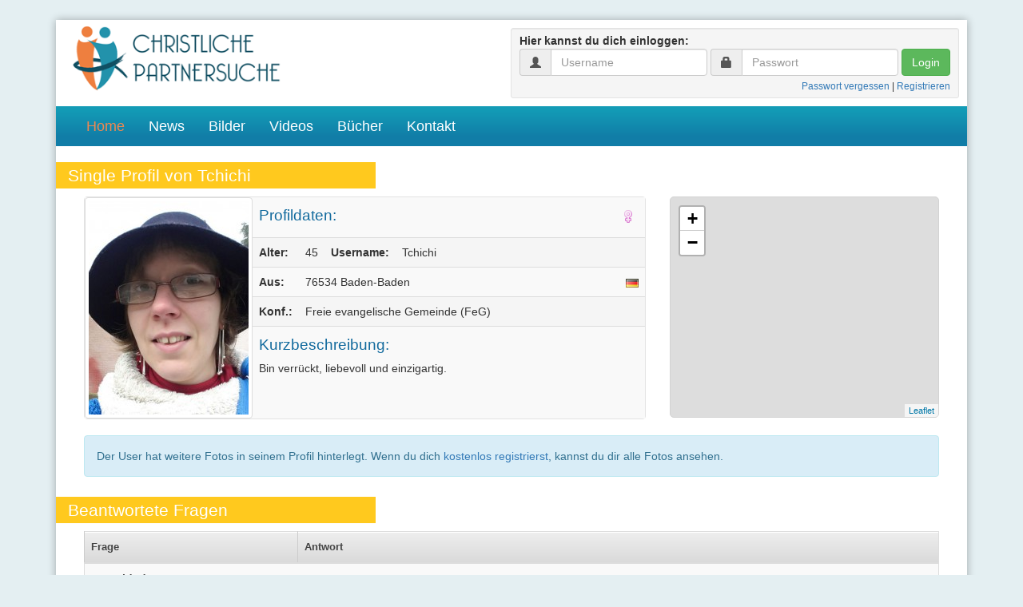

--- FILE ---
content_type: text/html; charset=UTF-8
request_url: https://www.christliche-partner-suche.de/tchichi.html
body_size: 6081
content:
<!DOCTYPE html>
<html xml:lang="de" lang="de">
<head>
<title>❤️ Kostenlose christliche Partnersuche</title>
<meta charset="utf-8">
<meta name="viewport" content="width=device-width, initial-scale=0.7">
<meta name="description" content="Kostenlose christliche Partnersuche und Partnervermittlung für Singles aus Deutschland, Österreich und Schweiz ❤ Jetzt gratis anmelden!">
<meta name="theme-color" content="#006C87"/>
<meta name="robots" content="index,follow" />
<meta name="google-site-verification" content="8FBzKm8_xRHvcYtKv2azAaNeCSOhetv7Vm2lIfCSThM" />
<meta property="og:image" content="https://www.christliche-partner-suche.de/images/fb_vorschaubild.jpg" />
<meta property="og:image:width" content="1200" />
<meta property="og:image:height" content="528" />
<meta property="og:url" content="https://www.christliche-partner-suche.de" />
<meta property="og:type" content="website" />
<meta property="og:title" content="Christliche Partnersuche" />
<meta property="og:description" content="Moderne Singlebörse für Christen in Deutschland, Österreich und der Schweiz" />
<link rel="apple-touch-icon-precomposed" href="https://www.christliche-partner-suche.de/images/apple-touch-icon.png" />
<link rel="apple-touch-icon" sizes="144x144" href="/images/apple-touch-icon.png" />
<link rel="shortcut icon" href="favicon.ico" type="image/x-icon" />
<link rel="image_src" href="images/screenshot_klein.jpg" />
<link rel="stylesheet" href="https://cdn.jsdelivr.net/npm/bootstrap@3.4.1/dist/css/bootstrap.min.css" integrity="sha384-HSMxcRTRxnN+Bdg0JdbxYKrThecOKuH5zCYotlSAcp1+c8xmyTe9GYg1l9a69psu" crossorigin="anonymous">
<link rel="stylesheet" type="text/css" href="css/style.css" />
<script src="js/jquery.min.js"></script>
<script>
// Blendet die Message Ebene nach 2 Sekunden aus 
$('.success').ready(function () {
    $('.success').animate({opacity: 1.0}, 3000).fadeOut('slow', function() {
	      $(this).remove();
   });
});

// Slide down top content (topReveal) 
$(function() {
	$('.topReveal').click( function() {
		$('#ContentPanel').slideToggle(800);	// show/hide the content area
		return false;
	});
});

//Tooltop
$(function () {
		$("[rel=tooltip]").tooltip();
});
</script>
</head>
<body>
<div class="container">
<div class="wrapper">
<div class="row">
 <div class="col-lg-3 col-md-3 col-sm-2 hidden-xs"><a href="/" title="Christliche Partnersuche und Singlebörse"><img src="images/logo.png" alt="Christliche Partnersuche Logo" class="logo img-responsive"  /></a></div>
<div class="col-lg-9 col-md-9">
   <script>
	$(function() { $.post('ajax_get_screen_resolution.php', { width: $(window).width(), height: $(window).height() }); });
</script>
  <form class="navbar-form navbar-right well well-sm" action="login_pruefen.php" method="post" style="padding:5px 10px; margin:10px"><strong>Hier kannst du dich einloggen:</strong><br>
   <div class="input-group"> <span class="input-group-addon"><i class="glyphicon glyphicon-user"></i></span>
    <input id="username" type="text" class="form-control" name="username" value="" placeholder="Username">
   </div>
   <div class="input-group"> <span class="input-group-addon"><i class="glyphicon glyphicon-lock"></i></span>
    <input id="passwort" type="password" class="form-control" name="passwort" value="" placeholder="Passwort">
   </div>
   <button type="submit" class="btn btn-success" style="margin-top:-5px;">Login</button><br>
   <small class="pull-right"><a href="passwort_vergessen.php">Passwort vergessen</a> | <a href="anmeldung.php" title="Login">Registrieren</a></small>
   <div class="clearfix"></div>
  </form>
  </div>
<div class="row">
</div>
 <div id="navigation" class="col-lg-12 col-md-12 col-sm-12 col-xs-12">
  <nav class="navbar navbar-default">
  <div class="navbar-header">
  <a href="/" title="Christliche Partnersuche und Singlebörse"><img src="images/logo_small.png" height="40" alt="Logo" style="margin-top:5px; margin-left:15px" class="pull-left visible-xs"/></a>
    <button type="button" class="navbar-toggle" data-toggle="collapse" data-target="#bs-example-navbar-collapse-1">
    <span style="position: absolute; right:55px; bottom:0px; display:inline;  float:left; color:#FFF; font-size:20px;">Menü</span>
    <span class="sr-only">Navigation ein-/ausblenden</span> <span class="icon-bar"></span> <span class="icon-bar"></span> <span class="icon-bar"></span></button>
   </div>
   <div class="collapse navbar-collapse" id="bs-example-navbar-collapse-1">
    <ul class="nav navbar-nav ">
     <li class="aktive"><a href="/" title="Christliche Partnersuche - Startseite">Home</a></li>
     <li><a href="single_news.php" title="News für Singles">News</a></li>
     <li><a href="single_sprueche.php" title="Sprüche und Bilder für Singles">Bilder</a></li>
     <li><a href="single_videos.php" title="Videos für Singles">Videos</a></li>
     <li><a href="single_buchempfehlungen.php" title="Buchempfehlungen für Singles">Bücher</a></li>
     <li><a href="impressum.php" title="Impressum und Kontakt">Kontakt</a></li>
     </ul>
        </div>
  </nav>  
 </div>
</div>
<div id="content">
<script type="text/javascript" src="js/fancybox_2.1.5/lib/jquery.mousewheel-3.0.6.pack.js"></script>
<script type="text/javascript" src="js/fancybox_2.1.5/source/jquery.fancybox.pack.js"></script>
<link rel="stylesheet" type="text/css" href="js/fancybox_2.1.5/source/jquery.fancybox.css" />
<script>
$(document).ready(function() {
	$(".fancybox").fancybox({
		openEffect	: 'elastic',
		closeEffect	: 'elastic',
		openSpeed : 'slow',
		closeSpeed  : 'slow',
		closeClick : true,
		helpers : { title: { type: 'inside' }},
	});
});
</script>  <script type="text/javascript">document.title="Christliche Partnersuche - User: Tchichi aus Baden-Baden";</script>
    <div class="clearfix"></div>
      <div itemscope itemtype="http://data-vocabulary.org/Person">
       <div class="col-lg-12 col-md-12 col-sm-12">
         <h2 class="ribbon_neu">Single Profil von Tchichi</h2>
        </div>
        <div class="col-lg-8 col-md-12 col-sm-12">
       <div class="well noPadding">
         <table class="table table-striped noPadding" style="margin-bottom:0;">
            <tr><td rowspan="5" width="210" class="noPadding" style="border-top:none;">          <a href="/user_fotos/18727/large/18727_2_5twxc.jpg?1769351334" class="fancybox thumbnail"  title="Profilbild von Tchichi" rel="group"><img src="/user_fotos/18727/thumb/18727_2_5twxc.jpg?1769351334" alt="Profilbild von Tchichi" title="Profilbild von Tchichi" width="200px" height="267px" itemprop="photo"  /></a>          </td>
          <td height="20" colspan="4" valign="bottom" style="border-top:none;"> <h3>Profildaten: <span class="pull-right"><img src="images/icons/female.png" width="16" height="16" alt="Weiblich" title="Diese Person ist weiblich" rel="tooltip" style="margin-right:5px;" /></span></h3></td></tr>
              <tr>
              
                <td width="30" height="20"><strong>Alter:</strong></td>
                <td width="30">45</td>
                <td width="70"><strong>Username:</strong></td>
                <td><span itemprop="name">Tchichi</span></td>
              </tr>
              <tr>
                <td height="20"><strong>Aus:</strong></td>
                <td colspan="3">
                 <span itemprop="address" itemscope itemtype="http://data-vocabulary.org/Address">
                <span itemprop="postal-code">76534</span>
                  <span itemprop="locality">Baden-Baden</span>
                  <span class="pull-right"><img src="images/flaggen/DE.png" width="16" height="11" alt="Deutschland" rel="tooltip" title="Diese Person kommt aus Deutschland" class="icon_land" /></span>
                  </span></td>
              </tr>
              <tr>
                <td height="20"><strong>Konf.:</strong></td>
                <td colspan="3"><span itemprop="role">Freie evangelische Gemeinde (FeG)</span></td>
              </tr>
              <tr>
              <td colspan="4" valign="top"><h3>Kurzbeschreibung:</h3> Bin verrückt, liebevoll und einzigartig. </td>
              </tr>
            </table>
</div>
      </div>
      <div class="col-lg-4 col-md-12 col-sm-12">
     <link rel="stylesheet" href="https://unpkg.com/leaflet@1.7.1/dist/leaflet.css"
  integrity="sha512-xodZBNTC5n17Xt2atTPuE1HxjVMSvLVW9ocqUKLsCC5CXdbqCmblAshOMAS6/keqq/sMZMZ19scR4PsZChSR7A=="
  crossorigin=""/>
<script src="https://unpkg.com/leaflet@1.7.1/dist/leaflet.js"
  integrity="sha512-XQoYMqMTK8LvdxXYG3nZ448hOEQiglfqkJs1NOQV44cWnUrBc8PkAOcXy20w0vlaXaVUearIOBhiXZ5V3ynxwA=="
  crossorigin=""></script>
   
<div id="map" style="width: 100%; height: 277px;" class="box"></div>
<script>
var map = L.map('map').setView([49.2595092, 3.5204334], 6);

var LeafIcon = L.Icon.extend({
    options: {
       iconSize:     [32, 32],
    }
});
	
var icon_partner = new LeafIcon({
iconUrl: 'images/icons/user_w.png'})
var icon_ich = new LeafIcon({
iconUrl: 'images/icons/user_.png'})
	
var startmarkers = [
  [icon_partner, 48.7167713, 8.2354612, 0, 'icon_partner'],
  [icon_ich, , , 1, 'icon_ich'],
];

//Distanz berechnen
var markerFrom = L.circleMarker([startmarkers[0][1], startmarkers[0][2]]);
var markerTo =  L.circleMarker([startmarkers[1][1], startmarkers[1][2]]);
var from = markerFrom.getLatLng();
var to = markerTo.getLatLng();
var distanceTo =  Math.round((from.distanceTo(to)).toFixed(0)/1000) + ' km';
	
L.tileLayer(
  'https://{s}.tile.openstreetmap.org/{z}/{x}/{y}.png', {
   // attribution: 'Zwischen euch liegen '+ distanceTo,
    maxZoom: 18,
  }).addTo(map);
	

let arrayOfMarkers = [];
for (let i = 0; i < startmarkers.length; i++) {
  marker = new L.marker([startmarkers[i][1], startmarkers[i][2]], {icon: startmarkers[i][0]})
    .addTo(map);

  arrayOfMarkers.push([startmarkers[i][1], startmarkers[i][2]])
}
console.log(arrayOfMarkers)

// Linie zeichnen
var pointA = new L.LatLng(startmarkers[0][1], startmarkers[0][2]);
var pointB = new L.LatLng(startmarkers[1][1], startmarkers[1][2]);
var pointList = [pointA, pointB];

var firstpolyline = new L.Polyline(pointList, {
    color: 'blue',
    weight: 3,
    opacity: 0.7,
    smoothFactor: 1
});
firstpolyline.addTo(map);

var bounds = new L.LatLngBounds(arrayOfMarkers);
map.fitBounds(bounds);
</script>

        <br></span>
      </div>
      <div class="col-lg-12 col-md-12 col-sm-12">
         
                <div class="alert alert-info" role="alert"> Der User hat weitere Fotos in seinem Profil hinterlegt. Wenn du dich <a href="anmeldung.php">kostenlos registrierst</a>,
          kannst du dir alle Fotos ansehen.</div>
                             </div>
         <div class="col-lg-12 col-md-12 col-sm-12">
        
                <h2 class="ribbon_neu">Beantwortete Fragen</h2>
        <table class="table table-striped table-header" data-provides="rowlink">
          <thead>
            <tr>
              <th width="280">Frage</th>
              <th>Antwort</th>
            </tr>
          </thead>
          <tbody>
          
          <tr>
              <td class="col-lg-3 col-md-3 col-sm-3 col-xs-1"><strong>Anmeldedatum:</strong></td>
              <td><small>Diese Info steht nur <a href="premium.php">Premium-Usern</a> zur Verfügung.</small></td>
           </tr>
                      <tr>
              <td><strong>Zuletzt online:</strong></td>
              <td><small>Diese Info steht nur <a href="premium.php">Premium-Usern</a> zur Verfügung.</small></td>
           </tr>
                                  <tr>
              <td><strong>Deine Größe:</strong></td>
              <td>170 - 175 cm</td>
            </tr>
                                    <tr>
              <td><strong>Dein Gewicht:</strong></td>
              <td>70 - 75 kg</td>
            </tr>
                                   <tr>
              <td><strong>Bist du Raucher?</strong></td>
              <td>Nein<div class="pull-right"><img src="images/icons/delete.png" width="16" height="16" alt="Match" title="Ihr habt hier keine Gemeinsakeit" rel="tooltip" data-placement="left"></div></td>
            </tr>
                                    <tr>
              <td><strong>Hast du Kinder?</strong></td>
              <td>Nein<div class="pull-right"><img src="images/icons/delete.png" width="16" height="16" alt="Match" title="Ihr habt hier keine Gemeinsakeit" rel="tooltip" data-placement="left"></div>                                                        </td>
            </tr>
                                    <tr>
              <td><strong>Hast du einen eigenen Haushalt?</strong></td>
              <td>Ja<div class="pull-right"><img src="images/icons/delete.png" width="16" height="16" alt="Match" title="Ihr habt hier keine Gemeinsakeit" rel="tooltip" data-placement="left"></div></td>
            </tr>
                                    <tr>
              <td><strong>Beziehungsstatus:</strong></td>
              <td>geschieden<div class="pull-right"><img src="images/icons/delete.png" width="16" height="16" alt="Match" title="Ihr habt hier keine Gemeinsakeit" rel="tooltip" data-placement="left"></div></td>
            </tr>
                                    <tr>
              <td><strong>Höchster Schulabschluss:</strong></td>
              <td>Realschule<div class="pull-right"><img src="images/icons/delete.png" width="16" height="16" alt="Match" title="Ihr habt hier keine Gemeinsakeit" rel="tooltip" data-placement="left"></div></td>
            </tr>
                                                            <tr>
              <td><strong>Was sind deine Hobbys?</strong></td>
              <td>Sprachen, Geschichte, Musik</td>
            </tr>
                                    <tr>
              <td><strong>Was hörst du für Musik?</strong></td>
              <td>Klassik, aber auch vieles andere</td>
            </tr>
                                    <tr>
              <td><strong>Welche Instrumente kannst du spielen</strong></td>
              <td>Flöte, Bongo, Ukulele</td>
            </tr>
                                    <tr>
              <td><strong>Welche Sprachen sprichst du?</strong></td>
              <td>Englisch</td>
            </tr>
                                    <tr>
              <td><strong>Was ist dein Lieblings Bibelvers?</strong></td>
              <td>Sprüche 31, 29:<br />
&quot;Es sind wohl viele tüchtige Frauen, du aber übertrifft sie alle.&quot;</td>
            </tr>
                                    <tr>
              <td><strong>Wer ist Jesus Christus für dich und was bedeutet er dir?</strong></td>
              <td>Jesus ist mein Leben. Wäre er nicht und nicht gewesen; ich wäre nicht mehr am Leben.</td>
            </tr>
                                    <tr>
              <td><strong>Hast du einen Dienst in der Gemeinde/Kirche? Wenn ja, welchen?</strong></td>
              <td>Einiges. Frag mich einfach</td>
            </tr>
                                    <tr>
              <td><strong>Welche Vorstellungen hast du von deinem Partner?</strong></td>
              <td>Jesus spielt in meinem Leben die wichtigste Rolle. Bist du bereit, diesen Weg mit mir zu teilen?</td>
            </tr>
                                    <tr>
              <td><strong>Was machst du in deiner Freizeit am liebsten?</strong></td>
              <td>Seit etwa einem Jahr spiele ich Ukulele. Außerdem beschäftige ich mich mit theologischer Psychologie und biblischer Geschichte.</td>
            </tr>
                                    <tr>
              <td><strong>Was sind deine Zukunftspläne?</strong></td>
              <td>Eine Arbeit, mit der ich Gott dienen kann. Wenn du mehr darüber wissen magst, dann frag mich doch einfach.</td>
            </tr>
                                    <tr>
              <td><strong>Was magst du?</strong></td>
              <td>Ich liebe es, mit Musik meine Gefühle zum Ausdruck zu bringen und tiefe Gespräche zu führen.</td>
            </tr>
                                    <tr>
              <td><strong>Was magst du nicht?</strong></td>
              <td>Langeweile.</td>
            </tr>
                                     <tr>
              <td><strong>Was möchtest du sonst noch sagen?</strong></td>
              <td>Mein Leben ist eine Wanderung: <br />
Es gibt angenehme Wegstrecken, aber auch recht steile und schwierige Teilstrecke.  Grüne Wiesen und kleine Wäldchen laden zum Verweilen ein. Manchmal kommt ein kleiner Sturm; auch mal ein Orkan. <br />
Mit der richtigen &quot;Kleidung ist die Wanderung gut zu meistern.</td>
            </tr>
                      </tbody>
        </table>
                        <div class="pull-right hidden-lg hidden-md">
          <a href="#userSperren" role="button" class="btn navbar-inverse btn-responsive" data-toggle="modal" style="color:#FFF"><span class="glyphicon glyphicon-ban-circle" aria-hidden="true"></span>&nbsp; User sperren</a> 
          <a href="#userMelden" role="button" class="btn navbar-inverse btn-responsive" data-toggle="modal" style="color:#FFF"><span class="glyphicon glyphicon-warning-sign" aria-hidden="true"></span>&nbsp; User melden</a></div>
        </div>
        </div>
               <!-- End of Content -->
<div class="clearfix"></div>
</div>
<div id="footer">
 <div class="row">
  <div class="col-lg-4 col-md-4 col-sm-6">
   <h2>Suche christliche Singles</h2>
   <form method="POST" action="single_suche.php">
    <select name="suche_geschlecht" style="width:110px; display:inline;" class="form-control">
     <option value="m">männlich</option>
     <option value="w">weiblich</option>
    </select>
    &nbsp;
    <select name="suche_land" style="width:140px; display:inline;" class="form-control">
     <option value="ALLE">egal von wo</option>
     <option value="DE">aus Deutschland</option>
     <option value="AT">aus Österreich</option>
     <option value="CH">aus der Schweiz</option>
    </select>
    <br />
    <div  style="padding-top:10px;"> von
     <input name="suche_alter_von" type="text" class="form-control suchfeld" maxlength="2" pattern="^[0-9]{2}$" value="" placeholder="30"  />
     bis
     <input name="suche_alter_bis" type="text" class="form-control suchfeld" maxlength="2" pattern="^[0-9]{2}$" value="" placeholder="40" />
     Jahre &nbsp;
     <button type="submit" class="btn  btn-success" title="Christliche Singles suchen" style="padding:5px 10px;"> suchen</button>
    </div>
   </form>
  </div>
  <div class="col-lg-4 col-md-4 hidden-xs hidden-sm">
   <h2>Christliche Partnersuche</h2>
   <ul class="bullets_green">
    <li>Modernes Design</li>
    <li>Große XL-Bilder </li>
    <li>Kostenlos und sicher</li>
    <li>Christliche Singles</li>
   </ul>
  </div>
  <div class="col-lg-4 col-md-4 col-sm-6 hidden-xs">
   <h2>Singlebörse goes Social</h2>
   <div class="logoMark"></div>
   <span class="social-wrap">
   <a href="https://www.facebook.com/sharer/sharer.php?u=http%3A%2F%2Fwww.christliche-partner-suche.de" target="_blank" title="Bei Facebook posten" rel="nofollow"><span id="facebook">Auf Facebook teilen</span></a>
   </span><br>
   <br>
   &raquo; Linktipp: <a href="https://www.christliche-startseite.de/" target="_blank" title="Christliche Startseite">Christliche Startseite</a><br>
	  &raquo; Linktipp: <a href="https://www.evangeliums.net/lieder/" target="_blank" title="Christliche Liederdatenbank">Christliche Liederdatenbank</a>
			 </div>
 </div>
</div>
</div>
<div class="copyright">
 <p>Copyright &copy; 2012-2026 - Die christliche Single Partnersuche (Christen suchen Christen) <span class="pull-right">
  <a href="login.php" title="Login">Login</a>  &nbsp;-&nbsp; <a href="hilfe.php" title="FAQ">Hilfe & FAQ</a> &nbsp;-&nbsp; <a href="datenschutzerklaerung.php" title="Datenschutzerklärung">Datenschutz</a> &nbsp;-&nbsp; <a href="impressum.php" title="Impressum und Kontakt">Impressum und Kontakt</a> &nbsp; <span class="scrollTop"><a href="#" title="Nach oben | Top"><span class="glyphicon glyphicon-chevron-up"></span></a></span></span></p>
</div>
</div>
<script src="https://www.mm-webconsulting.com/downloads/bootstrap-3.4.1.min.js"></script>
</body></html>